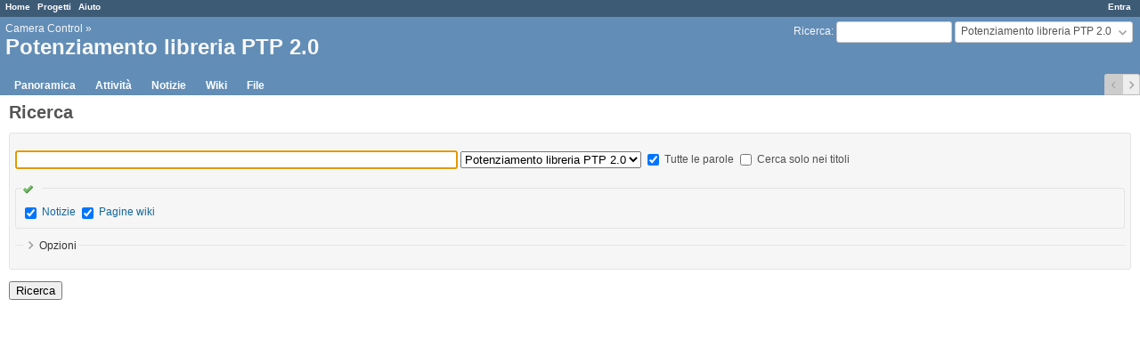

--- FILE ---
content_type: text/html; charset=utf-8
request_url: https://dev.hacklabterni.org/projects/libreria-ptp-2/search
body_size: 2645
content:
<!DOCTYPE html>
<html lang="it">
<head>
<meta charset="utf-8" />
<meta http-equiv="X-UA-Compatible" content="IE=edge"/>
<title>Ricerca - Potenziamento libreria PTP 2.0 - HackLab Terni</title>
<meta name="viewport" content="width=device-width, initial-scale=1, maximum-scale=1, user-scalable=no">
<meta name="description" content="Redmine" />
<meta name="keywords" content="issue,bug,tracker" />
<meta name="csrf-param" content="authenticity_token" />
<meta name="csrf-token" content="IW2hwSrKZ5mKBWKYFwAwX8CJ0/J2ETB18VofBvYUHUj+CvsLrDhRJ90EUcw7EwKSgrIoLMx0YBYkLF7cqtU0gw==" />
<link rel='shortcut icon' href='/favicon.ico?1576842242' />
<link rel="stylesheet" media="all" href="/stylesheets/jquery/jquery-ui-1.11.0.css?1576842242" />
<link rel="stylesheet" media="all" href="/stylesheets/application.css?1576842242" />
<link rel="stylesheet" media="all" href="/stylesheets/responsive.css?1576842242" />

<script src="/javascripts/jquery.min.js?1555656755"></script>
<script src="/javascripts/jquery-ui.min.js?1502019941"></script>
<script src="/javascripts/jquery_ujs.js?1531227323"></script>
<script src="/javascripts/application.js?1576842242"></script>
<script src="/javascripts/responsive.js?1576842242"></script>
<script>
//<![CDATA[
$(window).on('load', function(){ warnLeavingUnsaved('La pagina corrente contiene del testo non salvato che verrà perso se lasci questa pagina.'); });
//]]>
</script>



<!-- page specific tags -->
</head>
<body class="project-libreria-ptp-2 has-main-menu controller-search action-index avatars-off">

<div id="wrapper">

<div class="flyout-menu js-flyout-menu">


        <div class="flyout-menu__search">
            <form action="/projects/libreria-ptp-2/search" accept-charset="UTF-8" method="get"><input name="utf8" type="hidden" value="&#x2713;" />
            
            <label class="search-magnifier search-magnifier--flyout" for="flyout-search">&#9906;</label>
            <input type="text" name="q" id="flyout-search" value="" class="small js-search-input" placeholder="Ricerca" />
</form>        </div>


        <h3>Progetto</h3>
        <span class="js-project-menu"></span>

    <h3>Generale</h3>
    <span class="js-general-menu"></span>

    <span class="js-sidebar flyout-menu__sidebar"></span>

    <h3>Profilo</h3>
    <span class="js-profile-menu"></span>

</div>

<div id="wrapper2">
<div id="wrapper3">
<div id="top-menu">
    <div id="account">
        <ul><li><a class="login" href="/login">Entra</a></li></ul>    </div>
    
    <ul><li><a class="home" href="/">Home</a></li><li><a class="projects" href="/projects">Progetti</a></li><li><a class="help" href="https://www.redmine.org/guide">Aiuto</a></li></ul></div>

<div id="header">

    <a href="#" class="mobile-toggle-button js-flyout-menu-toggle-button"></a>

    <div id="quick-search">
        <form action="/projects/libreria-ptp-2/search" accept-charset="UTF-8" method="get"><input name="utf8" type="hidden" value="&#x2713;" />
        <input type="hidden" name="scope" />
        
        <label for='q'>
          <a accesskey="4" href="/projects/libreria-ptp-2/search">Ricerca</a>:
        </label>
        <input type="text" name="q" id="q" value="" size="20" class="small" accesskey="f" />
</form>        <div id="project-jump" class="drdn"><span class="drdn-trigger">Potenziamento libreria PTP 2.0</span><div class="drdn-content"><div class="quick-search"><input type="text" name="q" id="projects-quick-search" value="" class="autocomplete" data-automcomplete-url="/projects/autocomplete.js?jump=search" autocomplete="off" /></div><div class="drdn-items projects selection"></div><div class="drdn-items all-projects selection"><a href="/projects?jump=search">Tutti i progetti</a></div></div></div>
    </div>

    <h1><span class="breadcrumbs"><a class="root" href="/projects/camera-control?jump=search">Camera Control</a><span class="separator"> &raquo; </span></span><span class="current-project">Potenziamento libreria PTP 2.0</span></h1>

    <div id="main-menu" class="tabs">
        <ul><li><a class="overview" href="/projects/libreria-ptp-2">Panoramica</a></li><li><a class="activity" href="/projects/libreria-ptp-2/activity">Attività</a></li><li><a class="news" href="/projects/libreria-ptp-2/news">Notizie</a></li><li><a class="wiki" href="/projects/libreria-ptp-2/wiki">Wiki</a></li><li><a class="files" href="/projects/libreria-ptp-2/files">File</a></li></ul>
        <div class="tabs-buttons" style="display:none;">
            <button class="tab-left" onclick="moveTabLeft(this); return false;"></button>
            <button class="tab-right" onclick="moveTabRight(this); return false;"></button>
        </div>
    </div>
</div>

<div id="main" class="nosidebar">
    <div id="sidebar">
        
        
    </div>

    <div id="content">
        
        <h2>Ricerca</h2>

<form id="search-form" action="/projects/libreria-ptp-2/search" accept-charset="UTF-8" method="get"><input name="utf8" type="hidden" value="&#x2713;" />
<div class="box">
<label class="hidden-for-sighted" for="search-input">Campo di ricerca</label>
<p><input type="text" name="q" id="search-input" value="" size="60" />
<label class="hidden-for-sighted" for="scope">Ambito della ricerca</label><select name="scope" id="scope"><option value="all">Tutti i progetti</option>
<option selected="selected" value="">Potenziamento libreria PTP 2.0</option></select>
<input type="hidden" name="all_words" value="" />
<label><input type="checkbox" name="all_words" id="all_words" value="1" checked="checked" /> Tutte le parole</label>
<input type="hidden" name="titles_only" value="" />
<label><input type="checkbox" name="titles_only" id="titles_only" value="1" /> Cerca solo nei titoli</label>
</p>

<fieldset class="box">
  <legend><a href="#" onclick="toggleCheckboxesBySelector(&#39;p#search-types input&#39;); return false;" title="Seleziona tutti / Deseleziona tutti" class="icon icon-checked"></a></legend>
  <p id="search-types">
  <label><input type="checkbox" name="news" id="news" value="1" checked="checked" /> <a href="#">Notizie</a></label>
  <label><input type="checkbox" name="wiki_pages" id="wiki_pages" value="1" checked="checked" /> <a href="#">Pagine wiki</a></label>
  </p>
</fieldset>

<fieldset class="collapsible collapsed">
  <legend onclick="toggleFieldset(this);">Opzioni</legend>
  <div id="options-content" style="display:none;">
    <p><label><input type="checkbox" name="open_issues" id="open_issues" value="1" /> Solo segnalazioni aperte</label></p>
    <p>
      <label><input type="radio" name="attachments" id="attachments_0" value="0" checked="checked" /> Non cercare gli allegati</label>
      <label><input type="radio" name="attachments" id="attachments_1" value="1" /> Cerca nel nome e nelle descrizioni degli allegati</label>
      <label><input type="radio" name="attachments" id="attachments_only" value="only" /> Cerca solo allegati</label>
    </p>
    
  </div>
</fieldset>
<input type="hidden" name="options" id="show-options" value="" />

</div>
<p><input type="submit" name="commit" value="Ricerca" data-disable-with="Ricerca" /></p>
</form>



<script>
//<![CDATA[

$("#search-types a").click(function(e){
  e.preventDefault();
  $("#search-types input[type=checkbox]").prop('checked', false);
  $(this).siblings("input[type=checkbox]").prop('checked', true);
  if ($("#search-input").val() != "") {
    $("#search-form").submit();
  }
});

$("#search-form").submit(function(){
  $("#show-options").val($("#options-content").is(":visible") ? '1' : '0');
});


//]]>
</script>
        
        <div style="clear:both;"></div>
    </div>
</div>
</div>

<div id="ajax-indicator" style="display:none;"><span>Caricamento...</span></div>
<div id="ajax-modal" style="display:none;"></div>

<div id="footer">
  <div class="bgl"><div class="bgr">
    Powered by <a href="https://www.redmine.org/">Redmine</a> &copy; 2006-2019 Jean-Philippe Lang
  </div></div>
</div>
</div>
</div>

</body>
</html>
